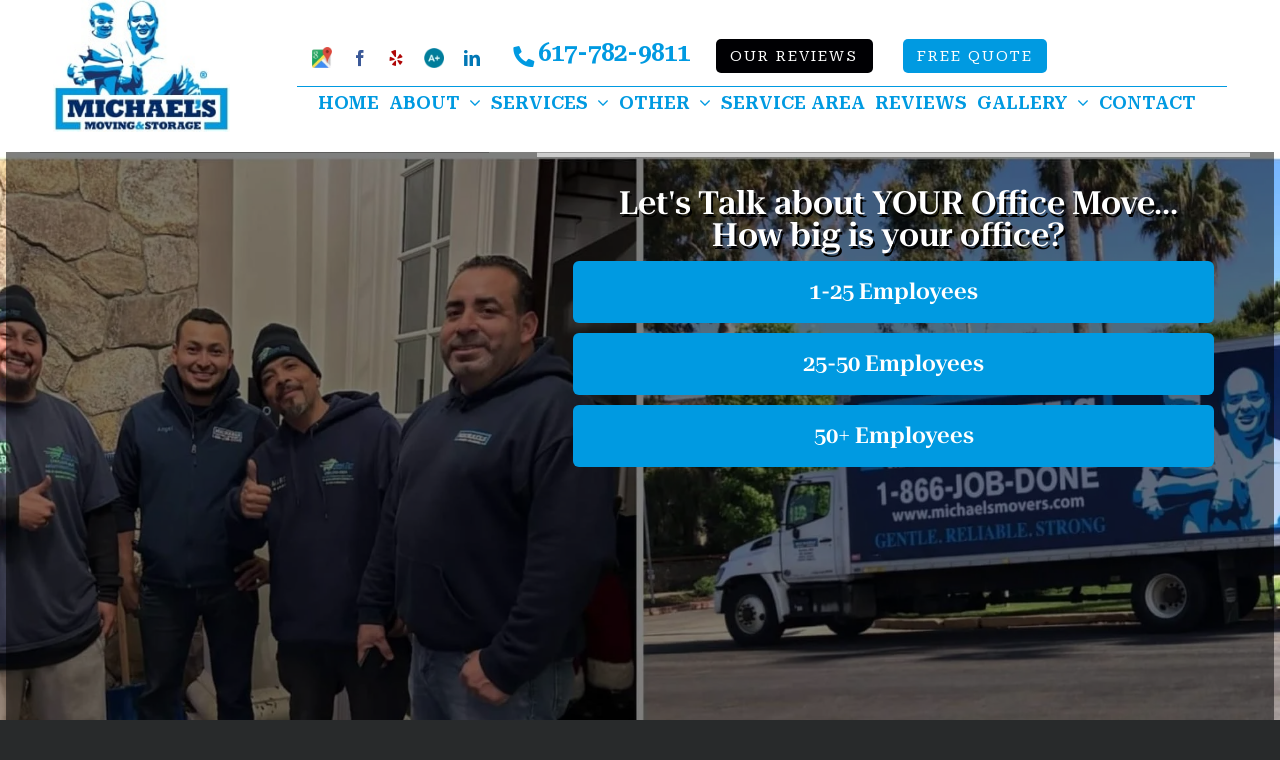

--- FILE ---
content_type: text/html; charset=UTF-8
request_url: https://atlantaseo.marketing/dashboard/scripts/api.php?action=IF_stats&SID=0&request=&pway=bostonmovers.michaelsmovers.com/merrimac-commercial-movers
body_size: -153
content:
9864018